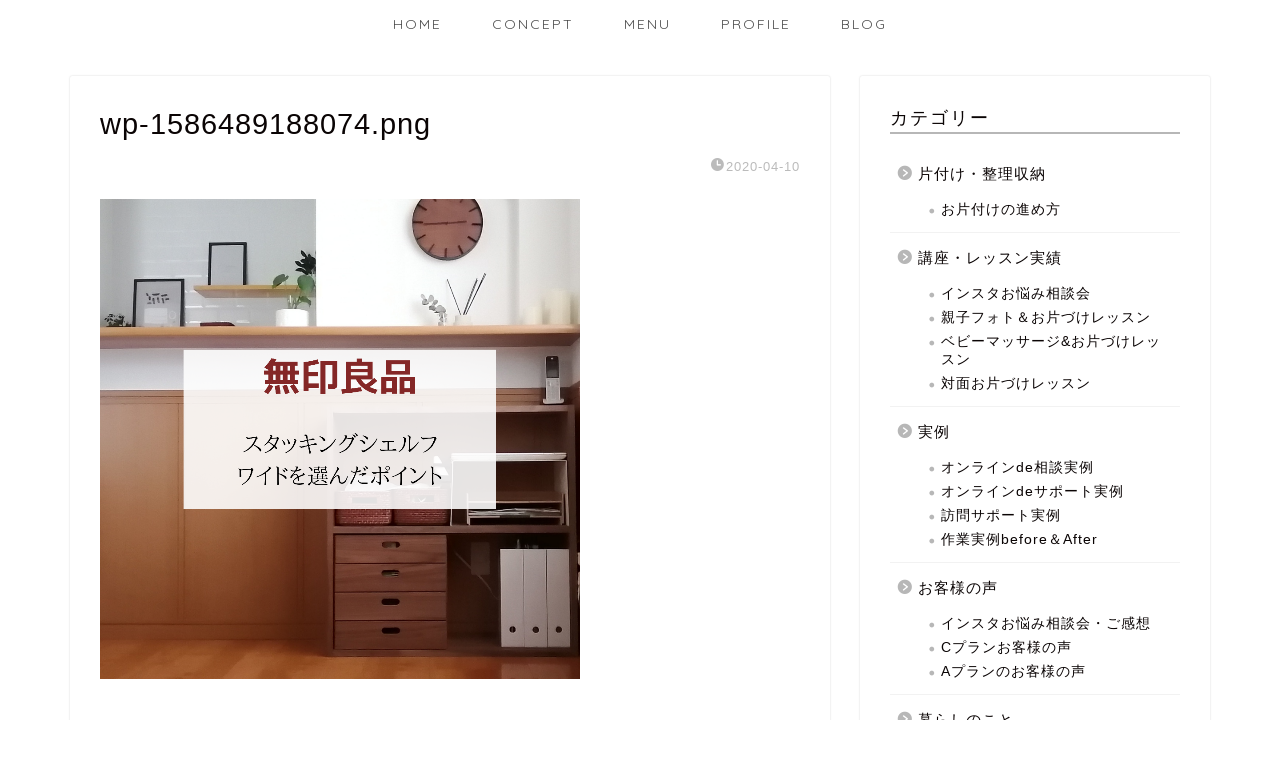

--- FILE ---
content_type: text/html; charset=UTF-8
request_url: https://ninmari-life.com/wp-1586489188074-png/
body_size: 15645
content:
<!DOCTYPE html>
<html lang="ja">
<head prefix="og: http://ogp.me/ns# fb: http://ogp.me/ns/fb# article: http://ogp.me/ns/article#">
<meta charset="utf-8">
<meta http-equiv="X-UA-Compatible" content="IE=edge">
<meta name="viewport" content="width=device-width, initial-scale=1">
<!-- ここからOGP -->
<meta property="og:type" content="blog">
<meta property="og:title" content="wp-1586489188074.png｜Le.lien リアン ｜効率化のプロ"> 
<meta property="og:url" content="https://ninmari-life.com/wp-1586489188074-png/"> 
<meta property="og:description" content=""> 
<meta property="og:image" content="https://ninmari-life.com/wp-content/themes/jin/img/noimg320.png">
<meta property="og:site_name" content="Le.lien リアン ｜効率化のプロ">
<meta property="fb:admins" content="">
<meta name="twitter:card" content="summary">
<!-- ここまでOGP --> 

<meta name="description" itemprop="description" content="" >

<title>wp-1586489188074.png | Le.lien リアン ｜効率化のプロ</title>

		<!-- All in One SEO 4.8.1.1 - aioseo.com -->
	<meta name="robots" content="max-snippet:-1, max-image-preview:large, max-video-preview:-1" />
	<meta name="author" content="ayumi sato"/>
	<link rel="canonical" href="https://ninmari-life.com/wp-1586489188074-png/" />
	<meta name="generator" content="All in One SEO (AIOSEO) 4.8.1.1" />
		<meta property="og:locale" content="ja_JP" />
		<meta property="og:site_name" content="にんまりライフ 　　　大阪・堺市・南大阪" />
		<meta property="og:type" content="article" />
		<meta property="og:title" content="wp-1586489188074.png | Le.lien リアン ｜効率化のプロ" />
		<meta property="og:url" content="https://ninmari-life.com/wp-1586489188074-png/" />
		<meta property="article:published_time" content="2020-04-10T03:25:37+00:00" />
		<meta property="article:modified_time" content="2020-04-10T03:25:37+00:00" />
		<meta name="twitter:card" content="summary" />
		<meta name="twitter:title" content="wp-1586489188074.png | Le.lien リアン ｜効率化のプロ" />
		<script type="application/ld+json" class="aioseo-schema">
			{"@context":"https:\/\/schema.org","@graph":[{"@type":"BreadcrumbList","@id":"https:\/\/ninmari-life.com\/wp-1586489188074-png\/#breadcrumblist","itemListElement":[{"@type":"ListItem","@id":"https:\/\/ninmari-life.com\/#listItem","position":1,"name":"\u5bb6","item":"https:\/\/ninmari-life.com\/","nextItem":{"@type":"ListItem","@id":"https:\/\/ninmari-life.com\/wp-1586489188074-png\/#listItem","name":"wp-1586489188074.png"}},{"@type":"ListItem","@id":"https:\/\/ninmari-life.com\/wp-1586489188074-png\/#listItem","position":2,"name":"wp-1586489188074.png","previousItem":{"@type":"ListItem","@id":"https:\/\/ninmari-life.com\/#listItem","name":"\u5bb6"}}]},{"@type":"ItemPage","@id":"https:\/\/ninmari-life.com\/wp-1586489188074-png\/#itempage","url":"https:\/\/ninmari-life.com\/wp-1586489188074-png\/","name":"wp-1586489188074.png | Le.lien \u30ea\u30a2\u30f3 \uff5c\u52b9\u7387\u5316\u306e\u30d7\u30ed","inLanguage":"ja","isPartOf":{"@id":"https:\/\/ninmari-life.com\/#website"},"breadcrumb":{"@id":"https:\/\/ninmari-life.com\/wp-1586489188074-png\/#breadcrumblist"},"author":{"@id":"https:\/\/ninmari-life.com\/author\/ayumi-sato\/#author"},"creator":{"@id":"https:\/\/ninmari-life.com\/author\/ayumi-sato\/#author"},"datePublished":"2020-04-10T12:25:37+09:00","dateModified":"2020-04-10T12:25:37+09:00"},{"@type":"Organization","@id":"https:\/\/ninmari-life.com\/#organization","name":"Le.lien \u30ea\u30a2\u30f3 \uff5c\u52b9\u7387\u5316\u306e\u30d7\u30ed","description":"\u30ef\u30fc\u30af\u30e9\u30a4\u30d5\u30d0\u30e9\u30f3\u30b9\u3092\u52b9\u7387\u7684\u306b\u6574\u3048\u3001\u3054\u7e01\u3092\u7e4b\u3050\u304a\u624b\u4f1d\u3044","url":"https:\/\/ninmari-life.com\/"},{"@type":"Person","@id":"https:\/\/ninmari-life.com\/author\/ayumi-sato\/#author","url":"https:\/\/ninmari-life.com\/author\/ayumi-sato\/","name":"ayumi sato","image":{"@type":"ImageObject","@id":"https:\/\/ninmari-life.com\/wp-1586489188074-png\/#authorImage","url":"https:\/\/secure.gravatar.com\/avatar\/4dff0ce2360a0fde626925789a82d0b74389fc9933be8f1cd9da2c7e80f9a986?s=96&d=mm&r=g","width":96,"height":96,"caption":"ayumi sato"}},{"@type":"WebSite","@id":"https:\/\/ninmari-life.com\/#website","url":"https:\/\/ninmari-life.com\/","name":"Le.lien \u30ea\u30a2\u30f3 \uff5c\u52b9\u7387\u5316\u306e\u30d7\u30ed","description":"\u30ef\u30fc\u30af\u30e9\u30a4\u30d5\u30d0\u30e9\u30f3\u30b9\u3092\u52b9\u7387\u7684\u306b\u6574\u3048\u3001\u3054\u7e01\u3092\u7e4b\u3050\u304a\u624b\u4f1d\u3044","inLanguage":"ja","publisher":{"@id":"https:\/\/ninmari-life.com\/#organization"}}]}
		</script>
		<!-- All in One SEO -->

<link rel='dns-prefetch' href='//ajax.googleapis.com' />
<link rel='dns-prefetch' href='//www.google.com' />
<link rel='dns-prefetch' href='//cdnjs.cloudflare.com' />
<link rel='dns-prefetch' href='//use.fontawesome.com' />
<link rel="alternate" type="application/rss+xml" title="Le.lien リアン ｜効率化のプロ &raquo; フィード" href="https://ninmari-life.com/feed/" />
<link rel="alternate" type="application/rss+xml" title="Le.lien リアン ｜効率化のプロ &raquo; コメントフィード" href="https://ninmari-life.com/comments/feed/" />
<link rel="alternate" type="application/rss+xml" title="Le.lien リアン ｜効率化のプロ &raquo; wp-1586489188074.png のコメントのフィード" href="https://ninmari-life.com/feed/?attachment_id=1480" />
<link rel="alternate" title="oEmbed (JSON)" type="application/json+oembed" href="https://ninmari-life.com/wp-json/oembed/1.0/embed?url=https%3A%2F%2Fninmari-life.com%2Fwp-1586489188074-png%2F" />
<link rel="alternate" title="oEmbed (XML)" type="text/xml+oembed" href="https://ninmari-life.com/wp-json/oembed/1.0/embed?url=https%3A%2F%2Fninmari-life.com%2Fwp-1586489188074-png%2F&#038;format=xml" />
<style id='wp-img-auto-sizes-contain-inline-css' type='text/css'>
img:is([sizes=auto i],[sizes^="auto," i]){contain-intrinsic-size:3000px 1500px}
/*# sourceURL=wp-img-auto-sizes-contain-inline-css */
</style>
<link rel='stylesheet' id='sbi_styles-css' href='https://ninmari-life.com/wp-content/plugins/instagram-feed/css/sbi-styles.min.css?ver=6.1.6' type='text/css' media='all' />
<style id='wp-emoji-styles-inline-css' type='text/css'>

	img.wp-smiley, img.emoji {
		display: inline !important;
		border: none !important;
		box-shadow: none !important;
		height: 1em !important;
		width: 1em !important;
		margin: 0 0.07em !important;
		vertical-align: -0.1em !important;
		background: none !important;
		padding: 0 !important;
	}
/*# sourceURL=wp-emoji-styles-inline-css */
</style>
<link rel='stylesheet' id='wp-block-library-css' href='https://ninmari-life.com/wp-includes/css/dist/block-library/style.min.css?ver=6.9' type='text/css' media='all' />
<style id='global-styles-inline-css' type='text/css'>
:root{--wp--preset--aspect-ratio--square: 1;--wp--preset--aspect-ratio--4-3: 4/3;--wp--preset--aspect-ratio--3-4: 3/4;--wp--preset--aspect-ratio--3-2: 3/2;--wp--preset--aspect-ratio--2-3: 2/3;--wp--preset--aspect-ratio--16-9: 16/9;--wp--preset--aspect-ratio--9-16: 9/16;--wp--preset--color--black: #000000;--wp--preset--color--cyan-bluish-gray: #abb8c3;--wp--preset--color--white: #ffffff;--wp--preset--color--pale-pink: #f78da7;--wp--preset--color--vivid-red: #cf2e2e;--wp--preset--color--luminous-vivid-orange: #ff6900;--wp--preset--color--luminous-vivid-amber: #fcb900;--wp--preset--color--light-green-cyan: #7bdcb5;--wp--preset--color--vivid-green-cyan: #00d084;--wp--preset--color--pale-cyan-blue: #8ed1fc;--wp--preset--color--vivid-cyan-blue: #0693e3;--wp--preset--color--vivid-purple: #9b51e0;--wp--preset--gradient--vivid-cyan-blue-to-vivid-purple: linear-gradient(135deg,rgb(6,147,227) 0%,rgb(155,81,224) 100%);--wp--preset--gradient--light-green-cyan-to-vivid-green-cyan: linear-gradient(135deg,rgb(122,220,180) 0%,rgb(0,208,130) 100%);--wp--preset--gradient--luminous-vivid-amber-to-luminous-vivid-orange: linear-gradient(135deg,rgb(252,185,0) 0%,rgb(255,105,0) 100%);--wp--preset--gradient--luminous-vivid-orange-to-vivid-red: linear-gradient(135deg,rgb(255,105,0) 0%,rgb(207,46,46) 100%);--wp--preset--gradient--very-light-gray-to-cyan-bluish-gray: linear-gradient(135deg,rgb(238,238,238) 0%,rgb(169,184,195) 100%);--wp--preset--gradient--cool-to-warm-spectrum: linear-gradient(135deg,rgb(74,234,220) 0%,rgb(151,120,209) 20%,rgb(207,42,186) 40%,rgb(238,44,130) 60%,rgb(251,105,98) 80%,rgb(254,248,76) 100%);--wp--preset--gradient--blush-light-purple: linear-gradient(135deg,rgb(255,206,236) 0%,rgb(152,150,240) 100%);--wp--preset--gradient--blush-bordeaux: linear-gradient(135deg,rgb(254,205,165) 0%,rgb(254,45,45) 50%,rgb(107,0,62) 100%);--wp--preset--gradient--luminous-dusk: linear-gradient(135deg,rgb(255,203,112) 0%,rgb(199,81,192) 50%,rgb(65,88,208) 100%);--wp--preset--gradient--pale-ocean: linear-gradient(135deg,rgb(255,245,203) 0%,rgb(182,227,212) 50%,rgb(51,167,181) 100%);--wp--preset--gradient--electric-grass: linear-gradient(135deg,rgb(202,248,128) 0%,rgb(113,206,126) 100%);--wp--preset--gradient--midnight: linear-gradient(135deg,rgb(2,3,129) 0%,rgb(40,116,252) 100%);--wp--preset--font-size--small: 13px;--wp--preset--font-size--medium: 20px;--wp--preset--font-size--large: 36px;--wp--preset--font-size--x-large: 42px;--wp--preset--spacing--20: 0.44rem;--wp--preset--spacing--30: 0.67rem;--wp--preset--spacing--40: 1rem;--wp--preset--spacing--50: 1.5rem;--wp--preset--spacing--60: 2.25rem;--wp--preset--spacing--70: 3.38rem;--wp--preset--spacing--80: 5.06rem;--wp--preset--shadow--natural: 6px 6px 9px rgba(0, 0, 0, 0.2);--wp--preset--shadow--deep: 12px 12px 50px rgba(0, 0, 0, 0.4);--wp--preset--shadow--sharp: 6px 6px 0px rgba(0, 0, 0, 0.2);--wp--preset--shadow--outlined: 6px 6px 0px -3px rgb(255, 255, 255), 6px 6px rgb(0, 0, 0);--wp--preset--shadow--crisp: 6px 6px 0px rgb(0, 0, 0);}:where(.is-layout-flex){gap: 0.5em;}:where(.is-layout-grid){gap: 0.5em;}body .is-layout-flex{display: flex;}.is-layout-flex{flex-wrap: wrap;align-items: center;}.is-layout-flex > :is(*, div){margin: 0;}body .is-layout-grid{display: grid;}.is-layout-grid > :is(*, div){margin: 0;}:where(.wp-block-columns.is-layout-flex){gap: 2em;}:where(.wp-block-columns.is-layout-grid){gap: 2em;}:where(.wp-block-post-template.is-layout-flex){gap: 1.25em;}:where(.wp-block-post-template.is-layout-grid){gap: 1.25em;}.has-black-color{color: var(--wp--preset--color--black) !important;}.has-cyan-bluish-gray-color{color: var(--wp--preset--color--cyan-bluish-gray) !important;}.has-white-color{color: var(--wp--preset--color--white) !important;}.has-pale-pink-color{color: var(--wp--preset--color--pale-pink) !important;}.has-vivid-red-color{color: var(--wp--preset--color--vivid-red) !important;}.has-luminous-vivid-orange-color{color: var(--wp--preset--color--luminous-vivid-orange) !important;}.has-luminous-vivid-amber-color{color: var(--wp--preset--color--luminous-vivid-amber) !important;}.has-light-green-cyan-color{color: var(--wp--preset--color--light-green-cyan) !important;}.has-vivid-green-cyan-color{color: var(--wp--preset--color--vivid-green-cyan) !important;}.has-pale-cyan-blue-color{color: var(--wp--preset--color--pale-cyan-blue) !important;}.has-vivid-cyan-blue-color{color: var(--wp--preset--color--vivid-cyan-blue) !important;}.has-vivid-purple-color{color: var(--wp--preset--color--vivid-purple) !important;}.has-black-background-color{background-color: var(--wp--preset--color--black) !important;}.has-cyan-bluish-gray-background-color{background-color: var(--wp--preset--color--cyan-bluish-gray) !important;}.has-white-background-color{background-color: var(--wp--preset--color--white) !important;}.has-pale-pink-background-color{background-color: var(--wp--preset--color--pale-pink) !important;}.has-vivid-red-background-color{background-color: var(--wp--preset--color--vivid-red) !important;}.has-luminous-vivid-orange-background-color{background-color: var(--wp--preset--color--luminous-vivid-orange) !important;}.has-luminous-vivid-amber-background-color{background-color: var(--wp--preset--color--luminous-vivid-amber) !important;}.has-light-green-cyan-background-color{background-color: var(--wp--preset--color--light-green-cyan) !important;}.has-vivid-green-cyan-background-color{background-color: var(--wp--preset--color--vivid-green-cyan) !important;}.has-pale-cyan-blue-background-color{background-color: var(--wp--preset--color--pale-cyan-blue) !important;}.has-vivid-cyan-blue-background-color{background-color: var(--wp--preset--color--vivid-cyan-blue) !important;}.has-vivid-purple-background-color{background-color: var(--wp--preset--color--vivid-purple) !important;}.has-black-border-color{border-color: var(--wp--preset--color--black) !important;}.has-cyan-bluish-gray-border-color{border-color: var(--wp--preset--color--cyan-bluish-gray) !important;}.has-white-border-color{border-color: var(--wp--preset--color--white) !important;}.has-pale-pink-border-color{border-color: var(--wp--preset--color--pale-pink) !important;}.has-vivid-red-border-color{border-color: var(--wp--preset--color--vivid-red) !important;}.has-luminous-vivid-orange-border-color{border-color: var(--wp--preset--color--luminous-vivid-orange) !important;}.has-luminous-vivid-amber-border-color{border-color: var(--wp--preset--color--luminous-vivid-amber) !important;}.has-light-green-cyan-border-color{border-color: var(--wp--preset--color--light-green-cyan) !important;}.has-vivid-green-cyan-border-color{border-color: var(--wp--preset--color--vivid-green-cyan) !important;}.has-pale-cyan-blue-border-color{border-color: var(--wp--preset--color--pale-cyan-blue) !important;}.has-vivid-cyan-blue-border-color{border-color: var(--wp--preset--color--vivid-cyan-blue) !important;}.has-vivid-purple-border-color{border-color: var(--wp--preset--color--vivid-purple) !important;}.has-vivid-cyan-blue-to-vivid-purple-gradient-background{background: var(--wp--preset--gradient--vivid-cyan-blue-to-vivid-purple) !important;}.has-light-green-cyan-to-vivid-green-cyan-gradient-background{background: var(--wp--preset--gradient--light-green-cyan-to-vivid-green-cyan) !important;}.has-luminous-vivid-amber-to-luminous-vivid-orange-gradient-background{background: var(--wp--preset--gradient--luminous-vivid-amber-to-luminous-vivid-orange) !important;}.has-luminous-vivid-orange-to-vivid-red-gradient-background{background: var(--wp--preset--gradient--luminous-vivid-orange-to-vivid-red) !important;}.has-very-light-gray-to-cyan-bluish-gray-gradient-background{background: var(--wp--preset--gradient--very-light-gray-to-cyan-bluish-gray) !important;}.has-cool-to-warm-spectrum-gradient-background{background: var(--wp--preset--gradient--cool-to-warm-spectrum) !important;}.has-blush-light-purple-gradient-background{background: var(--wp--preset--gradient--blush-light-purple) !important;}.has-blush-bordeaux-gradient-background{background: var(--wp--preset--gradient--blush-bordeaux) !important;}.has-luminous-dusk-gradient-background{background: var(--wp--preset--gradient--luminous-dusk) !important;}.has-pale-ocean-gradient-background{background: var(--wp--preset--gradient--pale-ocean) !important;}.has-electric-grass-gradient-background{background: var(--wp--preset--gradient--electric-grass) !important;}.has-midnight-gradient-background{background: var(--wp--preset--gradient--midnight) !important;}.has-small-font-size{font-size: var(--wp--preset--font-size--small) !important;}.has-medium-font-size{font-size: var(--wp--preset--font-size--medium) !important;}.has-large-font-size{font-size: var(--wp--preset--font-size--large) !important;}.has-x-large-font-size{font-size: var(--wp--preset--font-size--x-large) !important;}
/*# sourceURL=global-styles-inline-css */
</style>

<style id='classic-theme-styles-inline-css' type='text/css'>
/*! This file is auto-generated */
.wp-block-button__link{color:#fff;background-color:#32373c;border-radius:9999px;box-shadow:none;text-decoration:none;padding:calc(.667em + 2px) calc(1.333em + 2px);font-size:1.125em}.wp-block-file__button{background:#32373c;color:#fff;text-decoration:none}
/*# sourceURL=/wp-includes/css/classic-themes.min.css */
</style>
<link rel='stylesheet' id='pz-linkcard-css' href='//ninmari-life.com/wp-content/uploads/pz-linkcard/style.css?ver=2.4.3.3.1' type='text/css' media='all' />
<link rel='stylesheet' id='scrollup-css-css' href='https://ninmari-life.com/wp-content/plugins/smooth-scroll-up/css/scrollup.css?ver=6.9' type='text/css' media='all' />
<style id='scrollup-css-inline-css' type='text/css'>
a.scrollup-image {background-image: url("https://ninmari-life.com/wp-content/plugins/smooth-scroll-up/img/scrollup.png") !important; }
/*# sourceURL=scrollup-css-inline-css */
</style>
<link rel='stylesheet' id='parent-style-css' href='https://ninmari-life.com/wp-content/themes/jin/style.css?ver=6.9' type='text/css' media='all' />
<link rel='stylesheet' id='theme-style-css' href='https://ninmari-life.com/wp-content/themes/jin-child/style.css?ver=6.9' type='text/css' media='all' />
<link rel='stylesheet' id='fontawesome-style-css' href='https://use.fontawesome.com/releases/v5.6.3/css/all.css?ver=6.9' type='text/css' media='all' />
<link rel='stylesheet' id='swiper-style-css' href='https://cdnjs.cloudflare.com/ajax/libs/Swiper/4.0.7/css/swiper.min.css?ver=6.9' type='text/css' media='all' />
<style id='akismet-widget-style-inline-css' type='text/css'>

			.a-stats {
				--akismet-color-mid-green: #357b49;
				--akismet-color-white: #fff;
				--akismet-color-light-grey: #f6f7f7;

				max-width: 350px;
				width: auto;
			}

			.a-stats * {
				all: unset;
				box-sizing: border-box;
			}

			.a-stats strong {
				font-weight: 600;
			}

			.a-stats a.a-stats__link,
			.a-stats a.a-stats__link:visited,
			.a-stats a.a-stats__link:active {
				background: var(--akismet-color-mid-green);
				border: none;
				box-shadow: none;
				border-radius: 8px;
				color: var(--akismet-color-white);
				cursor: pointer;
				display: block;
				font-family: -apple-system, BlinkMacSystemFont, 'Segoe UI', 'Roboto', 'Oxygen-Sans', 'Ubuntu', 'Cantarell', 'Helvetica Neue', sans-serif;
				font-weight: 500;
				padding: 12px;
				text-align: center;
				text-decoration: none;
				transition: all 0.2s ease;
			}

			/* Extra specificity to deal with TwentyTwentyOne focus style */
			.widget .a-stats a.a-stats__link:focus {
				background: var(--akismet-color-mid-green);
				color: var(--akismet-color-white);
				text-decoration: none;
			}

			.a-stats a.a-stats__link:hover {
				filter: brightness(110%);
				box-shadow: 0 4px 12px rgba(0, 0, 0, 0.06), 0 0 2px rgba(0, 0, 0, 0.16);
			}

			.a-stats .count {
				color: var(--akismet-color-white);
				display: block;
				font-size: 1.5em;
				line-height: 1.4;
				padding: 0 13px;
				white-space: nowrap;
			}
		
/*# sourceURL=akismet-widget-style-inline-css */
</style>
<script type="text/javascript" src="https://ajax.googleapis.com/ajax/libs/jquery/1.12.4/jquery.min.js?ver=6.9" id="jquery-js"></script>
<script type="text/javascript" src="https://ninmari-life.com/wp-content/plugins/scrolling-anchors/js/jquery.easing.1.3.js?ver=6.9" id="jquery-easing-js"></script>
<link rel="https://api.w.org/" href="https://ninmari-life.com/wp-json/" /><link rel="alternate" title="JSON" type="application/json" href="https://ninmari-life.com/wp-json/wp/v2/media/1480" /><link rel='shortlink' href='https://ninmari-life.com/?p=1480' />
<style type="text/css">a.scrollup-link{
color:#B09893;
}</style>	<style type="text/css">
		#wrapper{
							background-color: #fff;
				background-image: url();
					}
		.related-entry-headline-text span:before,
		#comment-title span:before,
		#reply-title span:before{
			background-color: #b7b7b7;
			border-color: #b7b7b7!important;
		}
		
		#breadcrumb:after,
		#page-top a{	
			background-color: #b7b7b7;
		}
				footer{
			background-color: #b7b7b7;
		}
		.footer-inner a,
		#copyright,
		#copyright-center{
			border-color: #fff!important;
			color: #fff!important;
		}
		#footer-widget-area
		{
			border-color: #fff!important;
		}
				.page-top-footer a{
			color: #b7b7b7!important;
		}
				#breadcrumb ul li,
		#breadcrumb ul li a{
			color: #b7b7b7!important;
		}
		
		body,
		a,
		a:link,
		a:visited,
		.my-profile,
		.widgettitle,
		.tabBtn-mag label{
			color: #0a0404;
		}
		a:hover{
			color: #008db7;
		}
						.widget_nav_menu ul > li > a:before,
		.widget_categories ul > li > a:before,
		.widget_pages ul > li > a:before,
		.widget_recent_entries ul > li > a:before,
		.widget_archive ul > li > a:before,
		.widget_archive form:after,
		.widget_categories form:after,
		.widget_nav_menu ul > li > ul.sub-menu > li > a:before,
		.widget_categories ul > li > .children > li > a:before,
		.widget_pages ul > li > .children > li > a:before,
		.widget_nav_menu ul > li > ul.sub-menu > li > ul.sub-menu li > a:before,
		.widget_categories ul > li > .children > li > .children li > a:before,
		.widget_pages ul > li > .children > li > .children li > a:before{
			color: #b7b7b7;
		}
		.widget_nav_menu ul .sub-menu .sub-menu li a:before{
			background-color: #0a0404!important;
		}
		footer .footer-widget,
		footer .footer-widget a,
		footer .footer-widget ul li,
		.footer-widget.widget_nav_menu ul > li > a:before,
		.footer-widget.widget_categories ul > li > a:before,
		.footer-widget.widget_recent_entries ul > li > a:before,
		.footer-widget.widget_pages ul > li > a:before,
		.footer-widget.widget_archive ul > li > a:before,
		footer .widget_tag_cloud .tagcloud a:before{
			color: #fff!important;
			border-color: #fff!important;
		}
		footer .footer-widget .widgettitle{
			color: #fff!important;
			border-color: #000000!important;
		}
		footer .widget_nav_menu ul .children .children li a:before,
		footer .widget_categories ul .children .children li a:before,
		footer .widget_nav_menu ul .sub-menu .sub-menu li a:before{
			background-color: #fff!important;
		}
		#drawernav a:hover,
		.post-list-title,
		#prev-next p,
		#toc_container .toc_list li a{
			color: #0a0404!important;
		}
		
		#header-box{
			background-color: #b7b7b7;
		}
						@media (min-width: 768px) {
		#header-box .header-box10-bg:before,
		#header-box .header-box11-bg:before{
			border-radius: 2px;
		}
		}
										@media (min-width: 768px) {
			.top-image-meta{
				margin-top: calc(0px - 30px);
			}
		}
		@media (min-width: 1200px) {
			.top-image-meta{
				margin-top: calc(0px);
			}
		}
				.pickup-contents:before{
			background-color: #b7b7b7!important;
		}
		
		.main-image-text{
			color: #555;
		}
		.main-image-text-sub{
			color: #555;
		}
		
				@media (min-width: 481px) {
			#site-info{
				padding-top: 15px!important;
				padding-bottom: 15px!important;
			}
		}
		
		#site-info span a{
			color: #f4f4f4!important;
		}
		
				#headmenu .headsns .line a svg{
			fill: #f4f4f4!important;
		}
		#headmenu .headsns a,
		#headmenu{
			color: #f4f4f4!important;
			border-color:#f4f4f4!important;
		}
						.profile-follow .line-sns a svg{
			fill: #b7b7b7!important;
		}
		.profile-follow .line-sns a:hover svg{
			fill: #000000!important;
		}
		.profile-follow a{
			color: #b7b7b7!important;
			border-color:#b7b7b7!important;
		}
		.profile-follow a:hover,
		#headmenu .headsns a:hover{
			color:#000000!important;
			border-color:#000000!important;
		}
				.search-box:hover{
			color:#000000!important;
			border-color:#000000!important;
		}
				#header #headmenu .headsns .line a:hover svg{
			fill:#000000!important;
		}
		.cps-icon-bar,
		#navtoggle:checked + .sp-menu-open .cps-icon-bar{
			background-color: #f4f4f4;
		}
		#nav-container{
			background-color: #fff;
		}
		.menu-box .menu-item svg{
			fill:#4c4c4c;
		}
		#drawernav ul.menu-box > li > a,
		#drawernav2 ul.menu-box > li > a,
		#drawernav3 ul.menu-box > li > a,
		#drawernav4 ul.menu-box > li > a,
		#drawernav5 ul.menu-box > li > a,
		#drawernav ul.menu-box > li.menu-item-has-children:after,
		#drawernav2 ul.menu-box > li.menu-item-has-children:after,
		#drawernav3 ul.menu-box > li.menu-item-has-children:after,
		#drawernav4 ul.menu-box > li.menu-item-has-children:after,
		#drawernav5 ul.menu-box > li.menu-item-has-children:after{
			color: #4c4c4c!important;
		}
		#drawernav ul.menu-box li a,
		#drawernav2 ul.menu-box li a,
		#drawernav3 ul.menu-box li a,
		#drawernav4 ul.menu-box li a,
		#drawernav5 ul.menu-box li a{
			font-size: 14px!important;
		}
		#drawernav3 ul.menu-box > li{
			color: #0a0404!important;
		}
		#drawernav4 .menu-box > .menu-item > a:after,
		#drawernav3 .menu-box > .menu-item > a:after,
		#drawernav .menu-box > .menu-item > a:after{
			background-color: #4c4c4c!important;
		}
		#drawernav2 .menu-box > .menu-item:hover,
		#drawernav5 .menu-box > .menu-item:hover{
			border-top-color: #b7b7b7!important;
		}
				.cps-info-bar a{
			background-color: #ffcd44!important;
		}
				@media (min-width: 768px) {
			.post-list-mag .post-list-item:not(:nth-child(2n)){
				margin-right: 2.6%;
			}
		}
				@media (min-width: 768px) {
			#tab-1:checked ~ .tabBtn-mag li [for="tab-1"]:after,
			#tab-2:checked ~ .tabBtn-mag li [for="tab-2"]:after,
			#tab-3:checked ~ .tabBtn-mag li [for="tab-3"]:after,
			#tab-4:checked ~ .tabBtn-mag li [for="tab-4"]:after{
				border-top-color: #b7b7b7!important;
			}
			.tabBtn-mag label{
				border-bottom-color: #b7b7b7!important;
			}
		}
		#tab-1:checked ~ .tabBtn-mag li [for="tab-1"],
		#tab-2:checked ~ .tabBtn-mag li [for="tab-2"],
		#tab-3:checked ~ .tabBtn-mag li [for="tab-3"],
		#tab-4:checked ~ .tabBtn-mag li [for="tab-4"],
		#prev-next a.next:after,
		#prev-next a.prev:after,
		.more-cat-button a:hover span:before{
			background-color: #b7b7b7!important;
		}
		

		.swiper-slide .post-list-cat,
		.post-list-mag .post-list-cat,
		.post-list-mag3col .post-list-cat,
		.post-list-mag-sp1col .post-list-cat,
		.swiper-pagination-bullet-active,
		.pickup-cat,
		.post-list .post-list-cat,
		#breadcrumb .bcHome a:hover span:before,
		.popular-item:nth-child(1) .pop-num,
		.popular-item:nth-child(2) .pop-num,
		.popular-item:nth-child(3) .pop-num{
			background-color: #000000!important;
		}
		.sidebar-btn a,
		.profile-sns-menu{
			background-color: #000000!important;
		}
		.sp-sns-menu a,
		.pickup-contents-box a:hover .pickup-title{
			border-color: #b7b7b7!important;
			color: #b7b7b7!important;
		}
				.pro-line svg{
			fill: #b7b7b7!important;
		}
		.cps-post-cat a,
		.meta-cat,
		.popular-cat{
			background-color: #000000!important;
			border-color: #000000!important;
		}
		.tagicon,
		.tag-box a,
		#toc_container .toc_list > li,
		#toc_container .toc_title{
			color: #b7b7b7!important;
		}
		.widget_tag_cloud a::before{
			color: #0a0404!important;
		}
		.tag-box a,
		#toc_container:before{
			border-color: #b7b7b7!important;
		}
		.cps-post-cat a:hover{
			color: #008db7!important;
		}
		.pagination li:not([class*="current"]) a:hover,
		.widget_tag_cloud a:hover{
			background-color: #b7b7b7!important;
		}
		.pagination li:not([class*="current"]) a:hover{
			opacity: 0.5!important;
		}
		.pagination li.current a{
			background-color: #b7b7b7!important;
			border-color: #b7b7b7!important;
		}
		.nextpage a:hover span {
			color: #b7b7b7!important;
			border-color: #b7b7b7!important;
		}
		.cta-content:before{
			background-color: #6FBFCA!important;
		}
		.cta-text,
		.info-title{
			color: #fff!important;
		}
		#footer-widget-area.footer_style1 .widgettitle{
			border-color: #000000!important;
		}
		.sidebar_style1 .widgettitle,
		.sidebar_style5 .widgettitle{
			border-color: #b7b7b7!important;
		}
		.sidebar_style2 .widgettitle,
		.sidebar_style4 .widgettitle,
		.sidebar_style6 .widgettitle,
		#home-bottom-widget .widgettitle,
		#home-top-widget .widgettitle,
		#post-bottom-widget .widgettitle,
		#post-top-widget .widgettitle{
			background-color: #b7b7b7!important;
		}
		#home-bottom-widget .widget_search .search-box input[type="submit"],
		#home-top-widget .widget_search .search-box input[type="submit"],
		#post-bottom-widget .widget_search .search-box input[type="submit"],
		#post-top-widget .widget_search .search-box input[type="submit"]{
			background-color: #000000!important;
		}
		
		.tn-logo-size{
			font-size: 100%!important;
		}
		@media (min-width: 481px) {
		.tn-logo-size img{
			width: calc(100%*0.5)!important;
		}
		}
		@media (min-width: 768px) {
		.tn-logo-size img{
			width: calc(100%*2.2)!important;
		}
		}
		@media (min-width: 1200px) {
		.tn-logo-size img{
			width: 100%!important;
		}
		}
		.sp-logo-size{
			font-size: 100%!important;
		}
		.sp-logo-size img{
			width: 100%!important;
		}
				.cps-post-main ul > li:before,
		.cps-post-main ol > li:before{
			background-color: #000000!important;
		}
		.profile-card .profile-title{
			background-color: #b7b7b7!important;
		}
		.profile-card{
			border-color: #b7b7b7!important;
		}
		.cps-post-main a{
			color:#008db7;
		}
		.cps-post-main .marker{
			background: -webkit-linear-gradient( transparent 60%, #ffcedb 0% ) ;
			background: linear-gradient( transparent 60%, #ffcedb 0% ) ;
		}
		.cps-post-main .marker2{
			background: -webkit-linear-gradient( transparent 60%, #a9eaf2 0% ) ;
			background: linear-gradient( transparent 60%, #a9eaf2 0% ) ;
		}
		.cps-post-main .jic-sc{
			color:#e9546b;
		}
		
		
		.simple-box1{
			border-color:#ef9b9b!important;
		}
		.simple-box2{
			border-color:#f2bf7d!important;
		}
		.simple-box3{
			border-color:#b5e28a!important;
		}
		.simple-box4{
			border-color:#7badd8!important;
		}
		.simple-box4:before{
			background-color: #7badd8;
		}
		.simple-box5{
			border-color:#e896c7!important;
		}
		.simple-box5:before{
			background-color: #e896c7;
		}
		.simple-box6{
			background-color:#fffdef!important;
		}
		.simple-box7{
			border-color:#def1f9!important;
		}
		.simple-box7:before{
			background-color:#def1f9!important;
		}
		.simple-box8{
			border-color:#96ddc1!important;
		}
		.simple-box8:before{
			background-color:#96ddc1!important;
		}
		.simple-box9:before{
			background-color:#e1c0e8!important;
		}
				.simple-box9:after{
			border-color:#e1c0e8 #e1c0e8 #fff #fff!important;
		}
				
		.kaisetsu-box1:before,
		.kaisetsu-box1-title{
			background-color:#ffb49e!important;
		}
		.kaisetsu-box2{
			border-color:#89c2f4!important;
		}
		.kaisetsu-box2-title{
			background-color:#89c2f4!important;
		}
		.kaisetsu-box4{
			border-color:#ea91a9!important;
		}
		.kaisetsu-box4-title{
			background-color:#ea91a9!important;
		}
		.kaisetsu-box5:before{
			background-color:#57b3ba!important;
		}
		.kaisetsu-box5-title{
			background-color:#57b3ba!important;
		}
		
		.concept-box1{
			border-color:#85db8f!important;
		}
		.concept-box1:after{
			background-color:#85db8f!important;
		}
		.concept-box1:before{
			content:"ポイント"!important;
			color:#85db8f!important;
		}
		.concept-box2{
			border-color:#f7cf6a!important;
		}
		.concept-box2:after{
			background-color:#f7cf6a!important;
		}
		.concept-box2:before{
			content:"注意点"!important;
			color:#f7cf6a!important;
		}
		.concept-box3{
			border-color:#86cee8!important;
		}
		.concept-box3:after{
			background-color:#86cee8!important;
		}
		.concept-box3:before{
			content:"良い例"!important;
			color:#86cee8!important;
		}
		.concept-box4{
			border-color:#ed8989!important;
		}
		.concept-box4:after{
			background-color:#ed8989!important;
		}
		.concept-box4:before{
			content:"悪い例"!important;
			color:#ed8989!important;
		}
		.concept-box5{
			border-color:#9e9e9e!important;
		}
		.concept-box5:after{
			background-color:#9e9e9e!important;
		}
		.concept-box5:before{
			content:"参考"!important;
			color:#9e9e9e!important;
		}
		.concept-box6{
			border-color:#8eaced!important;
		}
		.concept-box6:after{
			background-color:#8eaced!important;
		}
		.concept-box6:before{
			content:"メモ"!important;
			color:#8eaced!important;
		}
		
		.innerlink-box1,
		.blog-card{
			border-color:#73bc9b!important;
		}
		.innerlink-box1-title{
			background-color:#73bc9b!important;
			border-color:#73bc9b!important;
		}
		.innerlink-box1:before,
		.blog-card-hl-box{
			background-color:#73bc9b!important;
		}
				
		.jin-ac-box01-title::after{
			color: #b7b7b7;
		}
		
		.color-button01 a,
		.color-button01 a:hover,
		.color-button01:before{
			background-color: #008db7!important;
		}
		.top-image-btn-color a,
		.top-image-btn-color a:hover,
		.top-image-btn-color:before{
			background-color: #ffcd44!important;
		}
		.color-button02 a,
		.color-button02 a:hover,
		.color-button02:before{
			background-color: #d9333f!important;
		}
		
		.color-button01-big a,
		.color-button01-big a:hover,
		.color-button01-big:before{
			background-color: #3296d1!important;
		}
		.color-button01-big a,
		.color-button01-big:before{
			border-radius: 5px!important;
		}
		.color-button01-big a{
			padding-top: 20px!important;
			padding-bottom: 20px!important;
		}
		
		.color-button02-big a,
		.color-button02-big a:hover,
		.color-button02-big:before{
			background-color: #b09893!important;
		}
		.color-button02-big a,
		.color-button02-big:before{
			border-radius: 5px!important;
		}
		.color-button02-big a{
			padding-top: 20px!important;
			padding-bottom: 20px!important;
		}
				.color-button01-big{
			width: 75%!important;
		}
		.color-button02-big{
			width: 75%!important;
		}
				
		
					.top-image-btn-color:before,
			.color-button01:before,
			.color-button02:before,
			.color-button01-big:before,
			.color-button02-big:before{
				bottom: -1px;
				left: -1px;
				width: 100%;
				height: 100%;
				border-radius: 6px;
				box-shadow: 0px 1px 5px 0px rgba(0, 0, 0, 0.25);
				-webkit-transition: all .4s;
				transition: all .4s;
			}
			.top-image-btn-color a:hover,
			.color-button01 a:hover,
			.color-button02 a:hover,
			.color-button01-big a:hover,
			.color-button02-big a:hover{
				-webkit-transform: translateY(2px);
				transform: translateY(2px);
				-webkit-filter: brightness(0.95);
				 filter: brightness(0.95);
			}
			.top-image-btn-color:hover:before,
			.color-button01:hover:before,
			.color-button02:hover:before,
			.color-button01-big:hover:before,
			.color-button02-big:hover:before{
				-webkit-transform: translateY(2px);
				transform: translateY(2px);
				box-shadow: none!important;
			}
				
		.h2-style01 h2,
		.h2-style02 h2:before,
		.h2-style03 h2,
		.h2-style04 h2:before,
		.h2-style05 h2,
		.h2-style07 h2:before,
		.h2-style07 h2:after,
		.h3-style03 h3:before,
		.h3-style02 h3:before,
		.h3-style05 h3:before,
		.h3-style07 h3:before,
		.h2-style08 h2:after,
		.h2-style10 h2:before,
		.h2-style10 h2:after,
		.h3-style02 h3:after,
		.h4-style02 h4:before{
			background-color: #b7b7b7!important;
		}
		.h3-style01 h3,
		.h3-style04 h3,
		.h3-style05 h3,
		.h3-style06 h3,
		.h4-style01 h4,
		.h2-style02 h2,
		.h2-style08 h2,
		.h2-style08 h2:before,
		.h2-style09 h2,
		.h4-style03 h4{
			border-color: #b7b7b7!important;
		}
		.h2-style05 h2:before{
			border-top-color: #b7b7b7!important;
		}
		.h2-style06 h2:before,
		.sidebar_style3 .widgettitle:after{
			background-image: linear-gradient(
				-45deg,
				transparent 25%,
				#b7b7b7 25%,
				#b7b7b7 50%,
				transparent 50%,
				transparent 75%,
				#b7b7b7 75%,
				#b7b7b7			);
		}
				.jin-h2-icons.h2-style02 h2 .jic:before,
		.jin-h2-icons.h2-style04 h2 .jic:before,
		.jin-h2-icons.h2-style06 h2 .jic:before,
		.jin-h2-icons.h2-style07 h2 .jic:before,
		.jin-h2-icons.h2-style08 h2 .jic:before,
		.jin-h2-icons.h2-style09 h2 .jic:before,
		.jin-h2-icons.h2-style10 h2 .jic:before,
		.jin-h3-icons.h3-style01 h3 .jic:before,
		.jin-h3-icons.h3-style02 h3 .jic:before,
		.jin-h3-icons.h3-style03 h3 .jic:before,
		.jin-h3-icons.h3-style04 h3 .jic:before,
		.jin-h3-icons.h3-style05 h3 .jic:before,
		.jin-h3-icons.h3-style06 h3 .jic:before,
		.jin-h3-icons.h3-style07 h3 .jic:before,
		.jin-h4-icons.h4-style01 h4 .jic:before,
		.jin-h4-icons.h4-style02 h4 .jic:before,
		.jin-h4-icons.h4-style03 h4 .jic:before,
		.jin-h4-icons.h4-style04 h4 .jic:before{
			color:#b7b7b7;
		}
		
		@media all and (-ms-high-contrast:none){
			*::-ms-backdrop, .color-button01:before,
			.color-button02:before,
			.color-button01-big:before,
			.color-button02-big:before{
				background-color: #595857!important;
			}
		}
		
		.jin-lp-h2 h2,
		.jin-lp-h2 h2{
			background-color: transparent!important;
			border-color: transparent!important;
			color: #0a0404!important;
		}
		.jincolumn-h3style2{
			border-color:#b7b7b7!important;
		}
		.jinlph2-style1 h2:first-letter{
			color:#b7b7b7!important;
		}
		.jinlph2-style2 h2,
		.jinlph2-style3 h2{
			border-color:#b7b7b7!important;
		}
		.jin-photo-title .jin-fusen1-down,
		.jin-photo-title .jin-fusen1-even,
		.jin-photo-title .jin-fusen1-up{
			border-left-color:#b7b7b7;
		}
		.jin-photo-title .jin-fusen2,
		.jin-photo-title .jin-fusen3{
			background-color:#b7b7b7;
		}
		.jin-photo-title .jin-fusen2:before,
		.jin-photo-title .jin-fusen3:before {
			border-top-color: #b7b7b7;
		}
		.has-huge-font-size{
			font-size:42px!important;
		}
		.has-large-font-size{
			font-size:36px!important;
		}
		.has-medium-font-size{
			font-size:20px!important;
		}
		.has-normal-font-size{
			font-size:16px!important;
		}
		.has-small-font-size{
			font-size:13px!important;
		}
		
		
	</style>
<meta name="generator" content="Elementor 3.15.1; features: e_dom_optimization, e_optimized_assets_loading, additional_custom_breakpoints; settings: css_print_method-external, google_font-enabled, font_display-auto">
<link rel="icon" href="https://ninmari-life.com/wp-content/uploads/2023/08/cropped-le.lien_-32x32.png" sizes="32x32" />
<link rel="icon" href="https://ninmari-life.com/wp-content/uploads/2023/08/cropped-le.lien_-192x192.png" sizes="192x192" />
<link rel="apple-touch-icon" href="https://ninmari-life.com/wp-content/uploads/2023/08/cropped-le.lien_-180x180.png" />
<meta name="msapplication-TileImage" content="https://ninmari-life.com/wp-content/uploads/2023/08/cropped-le.lien_-270x270.png" />
		<style type="text/css" id="wp-custom-css">
			

/* 和風ボックス３ */
.wabox3 {
	background: url(https://ninmari-life.com/wp-content/uploads/2020/10/自宅写真_201014.jpg);
	width: 100%;
	padding: 10px;
	background-size: cover;
}
.wabox3 .wabox-inner {
	width: 100%;
	background: #fff;
	opacity: 0.8;
	border: 2px solid #dcdcdc;
	padding: 15px;
	text-align: center;
}
.wabox3 .wabox-inner p.topictitle {
	font-size: 1.2em;
	font-weight: bold;
	color: #000;
	margin-bottom: 5px;
}
@media screen and (max-width:599px){
	.wabox3 {
		padding: 7px;
	}
	.wabox3 .wabox-inner {
		padding: 10px;
	}
	.wabox3 .wabox-inner p {
		font-size: 90%;
		line-height: 1.4 !important;
	}
	.wabox3 .wabox-inner p.topictitle {
		font-size: 1.1em;
	}
}

/* 和風ボックス4 */
.wabox4 {
	background: url(https://ninmari-life.com/wp-content/uploads/2020/12/121737.jpg);
	width: 100%;
	padding: 10px;
	background-size: cover;
}
.wabox4 .wabox-inner {
	width: 100%;
	background: #fff;
	opacity: 0.8;
	border: 2px solid #dcdcdc;
	padding: 15px;
	text-align: center;
}
.wabox4 .wabox-inner p.topictitle {
	font-size: 1.2em;
	font-weight: bold;
	color: #000;
	margin-bottom: 5px;
}
@media screen and (max-width:599px){
	.wabox4 {
		padding: 7px;
	}
	.wabox4 .wabox-inner {
		padding: 10px;
	}
	.wabox4 .wabox-inner p {
		font-size: 90%;
		line-height: 1.4 !important;
	}
	.wabox4 .wabox-inner p.topictitle {
		font-size: 1.1em;
	}
}

.h2-style02 h2{
	font-size: 1.0rem;
}

.h3-style01 h3{
	font-size: 1.0rem;
}


/* 吹き出し */
.talk {
margin-bottom: 40px;
}

.talk figure img {
width: 100%;
height: 100%;
border: 3px solid #dcdcdc;
border-radius: 100%;
margin: 0;
}

/* 画像の下のテキスト */
.talk-imgname {
padding: 5px 0 0;
font-size: 10px;
text-align: center;
}

p.talk-text {
margin: 0 0 8px;
}

p.talk-text:last-child {
margin-bottom: 0px;
}

/* 回り込み解除 */
.talk:after,.talk:before {
clear: both;
content: "";
display: block;
}

/* ----- 左の場合 ----- */

/* 左画像 */
.talk-Limg {
margin-left: 4px;
margin-top: -1px;
float: left;
width: 80px;
height: 90px;
}

/* 左からの吹き出しテキスト */
.talk-Ltxt {
color: #444;
position: relative;
margin-left: 100px;
padding: 1.2em;
border: 2px solid #dcdcdc;
background-color: #fff;
border-radius: 5px;
}

/* 左の三角形を作る */
.talk-Ltxt:before {
position: absolute;
content: '';
border: 10px solid transparent;
border-right: 10px solid #dcdcdc;
top: 15px;
left: -20px;
}

.talk-Ltxt:after {
position: absolute;
content: '';
border: 10px solid transparent;
border-right: 10px solid #fff;
top: 15px;
left: -16px;
}

/* 見出し行だけ背景色を指定する場合 */
thead{
    background: #dcdcdc; !important;
}
		</style>
			
<!--カエレバCSS-->
<!--アプリーチCSS-->


</head>
<body class="attachment wp-singular attachment-template-default single single-attachment postid-1480 attachmentid-1480 attachment-png wp-theme-jin wp-child-theme-jin-child elementor-default elementor-kit-2693" id="nofont-style">
<div id="wrapper">

		
	<div id="scroll-content" class="animate">
	
		<!--ヘッダー-->

					<div id="header-box" class="tn_off header-box animate">
	<div id="header" class="header-type2 header animate">
		
		<div id="site-info" class="ef">
							<span class="tn-logo-size"><a href='https://ninmari-life.com/' title='Le.lien リアン ｜効率化のプロ' rel='home'><img src='https://ninmari-life.com/wp-content/uploads/2023/08/header.jpg' alt='Le.lien リアン ｜効率化のプロ'></a></span>
					</div>

	
		
	</div>
	
		
</div>

	

	
	<!--ヘッダー画像-->
													<!--ヘッダー画像-->

	
	<!--グローバルナビゲーション layout1-->
				<div id="nav-container" class="header-style5-animate animate">
			<div id="drawernav" class="ef">
				<nav class="fixed-content"><ul class="menu-box"><li class="menu-item menu-item-type-custom menu-item-object-custom menu-item-home menu-item-2905"><a href="https://ninmari-life.com/">HOME</a></li>
<li class="menu-item menu-item-type-custom menu-item-object-custom menu-item-home menu-item-6623"><a href="https://ninmari-life.com/#concept">CONCEPT</a></li>
<li class="menu-item menu-item-type-custom menu-item-object-custom menu-item-home menu-item-6622"><a href="https://ninmari-life.com/#menu">MENU</a></li>
<li class="menu-item menu-item-type-custom menu-item-object-custom menu-item-home menu-item-6624"><a href="https://ninmari-life.com/#profile">PROFILE</a></li>
<li class="menu-item menu-item-type-custom menu-item-object-custom menu-item-3251"><a href="https://ninmari-life.com/blog/">BLOG</a></li>
</ul></nav>			</div>
		</div>
				<!--グローバルナビゲーション layout1-->
		
		<!--ヘッダー-->

		<div class="clearfix"></div>

			
														
			
	<div id="contents">
		
		<!--メインコンテンツ-->
		<main id="main-contents" class="main-contents article_style1 animate" itemprop="mainContentOfPage">
				<section class="cps-post-box hentry">
											<article class="cps-post">
							<header class="cps-post-header">
								<h1 class="cps-post-title entry-title" itemprop="headline">wp-1586489188074.png</h1>
								<div class="cps-post-meta vcard">
									<span class="writer fn" itemprop="author" itemscope itemtype="https://schema.org/Person"><span itemprop="name">ayumi sato</span></span>
									<span class="cps-post-cat" itemprop="keywords"></span>
									<span class="cps-post-date-box">
												<span class="cps-post-date"><i class="jic jin-ifont-watch" aria-hidden="true"></i>&nbsp;<time class="entry-date date published updated" datetime="2020-04-10T12:25:37+09:00">2020-04-10</time></span>
										</span>
								</div>
															</header>

							<div class="cps-post-main-box">
								<div class="cps-post-main h2-style02 h3-style01 h4-style01 entry-content m-size s-size-sp" itemprop="articleBody">

																													<p>
											<a href="https://ninmari-life.com/wp-content/uploads/2020/04/wp-1586489188074.png" target="_blank"><img src="https://ninmari-life.com/wp-content/uploads/2020/04/wp-1586489188074.png" width="480" height="480" alt="" /></a>
										</p>
																		
								</div>
							</div>
						</article>
														</section>
			
															</main>
		<!--サイドバー-->
<div id="sidebar" class="sideber sidebar_style1 animate" role="complementary" itemscope itemtype="https://schema.org/WPSideBar">
		
	<div id="categories-4" class="widget widget_categories"><div class="widgettitle ef">カテゴリー</div>
			<ul>
					<li class="cat-item cat-item-4"><a href="https://ninmari-life.com/category/organizestorage/">片付け・整理収納</a>
<ul class='children'>
	<li class="cat-item cat-item-22"><a href="https://ninmari-life.com/category/organizestorage/%e3%81%8a%e7%89%87%e3%81%a5%e3%81%91%e3%81%ae%e9%80%b2%e3%82%81%e6%96%b9/">お片付けの進め方</a>
</li>
</ul>
</li>
	<li class="cat-item cat-item-23"><a href="https://ninmari-life.com/category/lesson/">講座・レッスン実績</a>
<ul class='children'>
	<li class="cat-item cat-item-40"><a href="https://ninmari-life.com/category/lesson/%e3%82%a4%e3%83%b3%e3%82%b9%e3%82%bf%e3%81%8a%e6%82%a9%e3%81%bf%e7%9b%b8%e8%ab%87%e4%bc%9a/">インスタお悩み相談会</a>
</li>
	<li class="cat-item cat-item-35"><a href="https://ninmari-life.com/category/lesson/%e8%a6%aa%e5%ad%90%e3%83%95%e3%82%a9%e3%83%88%ef%bc%86%e3%81%8a%e7%89%87%e3%81%a5%e3%81%91%e3%83%ac%e3%83%83%e3%82%b9%e3%83%b3/">親子フォト＆お片づけレッスン</a>
</li>
	<li class="cat-item cat-item-27"><a href="https://ninmari-life.com/category/lesson/%e3%83%99%e3%83%93%e3%83%bc%e3%83%9e%e3%83%83%e3%82%b5%e3%83%bc%e3%82%b8%e3%81%8a%e7%89%87%e4%bb%98%e3%81%91%e3%83%ac%e3%83%83%e3%82%b9%e3%83%b3/">ベビーマッサージ&amp;お片づけレッスン</a>
</li>
	<li class="cat-item cat-item-28"><a href="https://ninmari-life.com/category/lesson/%e5%af%be%e9%9d%a2%e3%81%8a%e7%89%87%e3%81%a5%e3%81%91%e3%83%ac%e3%83%83%e3%82%b9%e3%83%b3/">対面お片づけレッスン</a>
</li>
</ul>
</li>
	<li class="cat-item cat-item-29"><a href="https://ninmari-life.com/category/%e3%81%8a%e7%89%87%e3%81%a5%e3%81%91%e3%82%b5%e3%83%bc%e3%83%93%e3%82%b9/">実例</a>
<ul class='children'>
	<li class="cat-item cat-item-25"><a href="https://ninmari-life.com/category/%e3%81%8a%e7%89%87%e3%81%a5%e3%81%91%e3%82%b5%e3%83%bc%e3%83%93%e3%82%b9/%e3%82%aa%e3%83%b3%e3%83%a9%e3%82%a4%e3%83%b3de%e3%81%8a%e7%89%87%e3%81%a5%e3%81%91%e7%9b%b8%e8%ab%87/">オンラインde相談実例</a>
</li>
	<li class="cat-item cat-item-30"><a href="https://ninmari-life.com/category/%e3%81%8a%e7%89%87%e3%81%a5%e3%81%91%e3%82%b5%e3%83%bc%e3%83%93%e3%82%b9/%e3%82%aa%e3%83%b3%e3%83%a9%e3%82%a4%e3%83%b3de%e3%81%8a%e7%89%87%e4%bb%98%e3%81%91%e3%82%b5%e3%83%9d%e3%83%bc%e3%83%88/">オンラインdeサポート実例</a>
</li>
	<li class="cat-item cat-item-32"><a href="https://ninmari-life.com/category/%e3%81%8a%e7%89%87%e3%81%a5%e3%81%91%e3%82%b5%e3%83%bc%e3%83%93%e3%82%b9/%e8%a8%aa%e5%95%8f%e3%82%b5%e3%83%9d%e3%83%bc%e3%83%88%e5%ae%9f%e4%be%8b/">訪問サポート実例</a>
</li>
	<li class="cat-item cat-item-5"><a href="https://ninmari-life.com/category/%e3%81%8a%e7%89%87%e3%81%a5%e3%81%91%e3%82%b5%e3%83%bc%e3%83%93%e3%82%b9/business-trip-cleaning-support/">作業実例before＆After</a>
</li>
</ul>
</li>
	<li class="cat-item cat-item-34"><a href="https://ninmari-life.com/category/%e3%81%8a%e5%ae%a2%e6%a7%98%e3%81%ae%e5%a3%b0/">お客様の声</a>
<ul class='children'>
	<li class="cat-item cat-item-41"><a href="https://ninmari-life.com/category/%e3%81%8a%e5%ae%a2%e6%a7%98%e3%81%ae%e5%a3%b0/%e3%82%a4%e3%83%b3%e3%82%b9%e3%82%bf%e3%81%8a%e6%82%a9%e3%81%bf%e7%9b%b8%e8%ab%87%e4%bc%9a%e3%83%bb%e3%81%94%e6%84%9f%e6%83%b3/">インスタお悩み相談会・ご感想</a>
</li>
	<li class="cat-item cat-item-38"><a href="https://ninmari-life.com/category/%e3%81%8a%e5%ae%a2%e6%a7%98%e3%81%ae%e5%a3%b0/c%e3%83%97%e3%83%a9%e3%83%b3%e3%81%8a%e5%ae%a2%e6%a7%98%e3%81%ae%e5%a3%b0/">Cプランお客様の声</a>
</li>
	<li class="cat-item cat-item-36"><a href="https://ninmari-life.com/category/%e3%81%8a%e5%ae%a2%e6%a7%98%e3%81%ae%e5%a3%b0/a%e3%83%97%e3%83%a9%e3%83%b3%e3%81%ae%e3%81%8a%e5%ae%a2%e6%a7%98%e3%81%ae%e5%a3%b0/">Aプランのお客様の声</a>
</li>
</ul>
</li>
	<li class="cat-item cat-item-19"><a href="https://ninmari-life.com/category/%e3%81%8a%e3%81%86%e3%81%a1%e3%81%ae%e3%81%93%e3%81%a8/">暮らしのこと</a>
<ul class='children'>
	<li class="cat-item cat-item-17"><a href="https://ninmari-life.com/category/%e3%81%8a%e3%81%86%e3%81%a1%e3%81%ae%e3%81%93%e3%81%a8/%e6%8e%83%e9%99%a4/">掃除</a>
</li>
	<li class="cat-item cat-item-7"><a href="https://ninmari-life.com/category/%e3%81%8a%e3%81%86%e3%81%a1%e3%81%ae%e3%81%93%e3%81%a8/storage-of-my-home/">収納</a>
</li>
	<li class="cat-item cat-item-14"><a href="https://ninmari-life.com/category/%e3%81%8a%e3%81%86%e3%81%a1%e3%81%ae%e3%81%93%e3%81%a8/reform%e2%80%90diary/">リフォーム日記</a>
</li>
</ul>
</li>
	<li class="cat-item cat-item-21"><a href="https://ninmari-life.com/category/%e3%81%8f%e3%82%89%e3%81%97%e3%81%ae%e3%82%a2%e3%82%a4%e3%83%87%e3%82%a2/">暮らしのアイデア</a>
<ul class='children'>
	<li class="cat-item cat-item-33"><a href="https://ninmari-life.com/category/%e3%81%8f%e3%82%89%e3%81%97%e3%81%ae%e3%82%a2%e3%82%a4%e3%83%87%e3%82%a2/%e3%81%8a%e3%81%99%e3%81%99%e3%82%81%e3%82%a2%e3%82%a4%e3%83%86%e3%83%a0-%e3%81%8f%e3%82%89%e3%81%97%e3%81%ae%e3%82%a2%e3%82%a4%e3%83%87%e3%82%a2/">おすすめアイテム</a>
</li>
</ul>
</li>
	<li class="cat-item cat-item-3"><a href="https://ninmari-life.com/category/kosodate/">子どもとの暮らし</a>
</li>
	<li class="cat-item cat-item-8"><a href="https://ninmari-life.com/category/notice/">お知らせ</a>
<ul class='children'>
	<li class="cat-item cat-item-26"><a href="https://ninmari-life.com/category/notice/media/">メディア出演</a>
</li>
</ul>
</li>
	<li class="cat-item cat-item-1"><a href="https://ninmari-life.com/category/%e6%9c%aa%e5%88%86%e9%a1%9e/">未分類</a>
</li>
			</ul>

			</div><div id="text-2" class="widget widget_text"><div class="widgettitle ef">出演情報・講座実績</div>			<div class="textwidget"><p><a href="https://ninmari-life.com/category/notice/media/"><img loading="lazy" decoding="async" class="size-medium wp-image-5030 aligncenter" src="https://ninmari-life.com/wp-content/uploads/2021/01/21452D01-EC05-4945-808B-919447E092CE-300x169.jpg" alt="" width="300" height="169" /></a></p>
<p><a href="https://ninmari-life.com/category/lesson/"><img loading="lazy" decoding="async" class="aligncenter wp-image-5031 size-medium" src="https://ninmari-life.com/wp-content/uploads/2021/01/S__1073160-300x169.jpg" alt="" width="300" height="169" /></a></p>
</div>
		</div><div id="search-2" class="widget widget_search"><form class="search-box" role="search" method="get" id="searchform" action="https://ninmari-life.com/">
	<input type="search" placeholder="" class="text search-text" value="" name="s" id="s">
	<input type="submit" id="searchsubmit" value="&#xe931;">
</form>
</div>	
			</div>
	</div>
	<div class="clearfix"></div>
	<!--フッター-->
				<!-- breadcrumb -->
<div id="breadcrumb" class="footer_type1">
	<ul itemscope itemtype="https://schema.org/BreadcrumbList">
		
		<div class="page-top-footer"><a class="totop"><i class="jic jin-ifont-arrowtop"></i></a></div>
		
		<li itemprop="itemListElement" itemscope itemtype="https://schema.org/ListItem">
			<a href="https://ninmari-life.com/" itemid="https://ninmari-life.com/" itemscope itemtype="https://schema.org/Thing" itemprop="item">
				<i class="jic jin-ifont-home space-i" aria-hidden="true"></i><span itemprop="name">HOME</span>
			</a>
			<meta itemprop="position" content="1">
		</li>
		
				
				<li itemprop="itemListElement" itemscope itemtype="https://schema.org/ListItem">
			<i class="jic jin-ifont-arrow space" aria-hidden="true"></i>
			<a href="#" itemid="" itemscope itemtype="https://schema.org/Thing" itemprop="item">
				<span itemprop="name">wp-1586489188074.png</span>
			</a>
			<meta itemprop="position" content="2">		</li>
			</ul>
</div>
<!--breadcrumb-->				<footer role="contentinfo" itemscope itemtype="https://schema.org/WPFooter">
	
		<!--ここからフッターウィジェット-->
		
				
				
		
		<div class="clearfix"></div>
		
		<!--ここまでフッターウィジェット-->
	
					<div id="footer-box">
				<div class="footer-inner">
					<span id="privacy"><a href="https://ninmari-life.com/privacy">プライバシーポリシー</a></span>
					<span id="law"><a href="https://ninmari-life.com/law">免責事項</a></span>
					<span id="copyright" itemprop="copyrightHolder"><i class="jic jin-ifont-copyright" aria-hidden="true"></i>2019–2026&nbsp;&nbsp;Le.lien リアン ｜効率化のプロ</span>
				</div>
			</div>
				<div class="clearfix"></div>
	</footer>
	
	
	
		
	</div><!--scroll-content-->

			
</div><!--wrapper-->

<script type="speculationrules">
{"prefetch":[{"source":"document","where":{"and":[{"href_matches":"/*"},{"not":{"href_matches":["/wp-*.php","/wp-admin/*","/wp-content/uploads/*","/wp-content/*","/wp-content/plugins/*","/wp-content/themes/jin-child/*","/wp-content/themes/jin/*","/*\\?(.+)"]}},{"not":{"selector_matches":"a[rel~=\"nofollow\"]"}},{"not":{"selector_matches":".no-prefetch, .no-prefetch a"}}]},"eagerness":"conservative"}]}
</script>
<script> var $nocnflct = jQuery.noConflict();
			$nocnflct(function () {
			    $nocnflct.scrollUp({
				scrollName: 'scrollUp', // Element ID
				scrollClass: 'scrollUp scrollup-image scrollup-right', // Element Class
				scrollDistance: 300, // Distance from top/bottom before showing element (px)
				scrollFrom: 'top', // top or bottom
				scrollSpeed: 300, // Speed back to top (ms )
				easingType: 'linear', // Scroll to top easing (see http://easings.net/)
				animation: 'none', // Fade, slide, none
				animationInSpeed: 200, // Animation in speed (ms )
				animationOutSpeed: 200, // Animation out speed (ms )
				scrollText: '', // Text for element, can contain HTML
				scrollTitle: false, // Set a custom link title if required. Defaults to scrollText
				scrollImg: false, // Set true to use image
				activeOverlay: false, // Set CSS color to display scrollUp active point
				zIndex: 2147483647 // Z-Index for the overlay
			    });
			});</script><!-- Instagram Feed JS -->
<script type="text/javascript">
var sbiajaxurl = "https://ninmari-life.com/wp-admin/admin-ajax.php";
</script>
<script type="text/javascript" src="https://ninmari-life.com/wp-content/plugins/smooth-scroll-up/js/jquery.scrollUp.min.js?ver=6.9" id="scrollup-js-js"></script>
<script type="text/javascript" id="google-invisible-recaptcha-js-before">
/* <![CDATA[ */
var renderInvisibleReCaptcha = function() {

    for (var i = 0; i < document.forms.length; ++i) {
        var form = document.forms[i];
        var holder = form.querySelector('.inv-recaptcha-holder');

        if (null === holder) continue;
		holder.innerHTML = '';

         (function(frm){
			var cf7SubmitElm = frm.querySelector('.wpcf7-submit');
            var holderId = grecaptcha.render(holder,{
                'sitekey': '6LcUxRkaAAAAAKPY099lbY8jsoDAi_HZ1gzjpM2U', 'size': 'invisible', 'badge' : 'inline',
                'callback' : function (recaptchaToken) {
					if((null !== cf7SubmitElm) && (typeof jQuery != 'undefined')){jQuery(frm).submit();grecaptcha.reset(holderId);return;}
					 HTMLFormElement.prototype.submit.call(frm);
                },
                'expired-callback' : function(){grecaptcha.reset(holderId);}
            });

			if(null !== cf7SubmitElm && (typeof jQuery != 'undefined') ){
				jQuery(cf7SubmitElm).off('click').on('click', function(clickEvt){
					clickEvt.preventDefault();
					grecaptcha.execute(holderId);
				});
			}
			else
			{
				frm.onsubmit = function (evt){evt.preventDefault();grecaptcha.execute(holderId);};
			}


        })(form);
    }
};

//# sourceURL=google-invisible-recaptcha-js-before
/* ]]> */
</script>
<script type="text/javascript" async defer src="https://www.google.com/recaptcha/api.js?onload=renderInvisibleReCaptcha&amp;render=explicit&amp;hl=ja" id="google-invisible-recaptcha-js"></script>
<script type="text/javascript" src="https://ninmari-life.com/wp-content/themes/jin/js/common.js?ver=6.9" id="cps-common-js"></script>
<script type="text/javascript" src="https://ninmari-life.com/wp-content/themes/jin/js/jin_h_icons.js?ver=6.9" id="jin-h-icons-js"></script>
<script type="text/javascript" src="https://cdnjs.cloudflare.com/ajax/libs/Swiper/4.0.7/js/swiper.min.js?ver=6.9" id="cps-swiper-js"></script>
<script type="text/javascript" src="https://use.fontawesome.com/releases/v5.6.3/js/all.js?ver=6.9" id="fontowesome5-js"></script>
<script id="wp-emoji-settings" type="application/json">
{"baseUrl":"https://s.w.org/images/core/emoji/17.0.2/72x72/","ext":".png","svgUrl":"https://s.w.org/images/core/emoji/17.0.2/svg/","svgExt":".svg","source":{"concatemoji":"https://ninmari-life.com/wp-includes/js/wp-emoji-release.min.js?ver=6.9"}}
</script>
<script type="module">
/* <![CDATA[ */
/*! This file is auto-generated */
const a=JSON.parse(document.getElementById("wp-emoji-settings").textContent),o=(window._wpemojiSettings=a,"wpEmojiSettingsSupports"),s=["flag","emoji"];function i(e){try{var t={supportTests:e,timestamp:(new Date).valueOf()};sessionStorage.setItem(o,JSON.stringify(t))}catch(e){}}function c(e,t,n){e.clearRect(0,0,e.canvas.width,e.canvas.height),e.fillText(t,0,0);t=new Uint32Array(e.getImageData(0,0,e.canvas.width,e.canvas.height).data);e.clearRect(0,0,e.canvas.width,e.canvas.height),e.fillText(n,0,0);const a=new Uint32Array(e.getImageData(0,0,e.canvas.width,e.canvas.height).data);return t.every((e,t)=>e===a[t])}function p(e,t){e.clearRect(0,0,e.canvas.width,e.canvas.height),e.fillText(t,0,0);var n=e.getImageData(16,16,1,1);for(let e=0;e<n.data.length;e++)if(0!==n.data[e])return!1;return!0}function u(e,t,n,a){switch(t){case"flag":return n(e,"\ud83c\udff3\ufe0f\u200d\u26a7\ufe0f","\ud83c\udff3\ufe0f\u200b\u26a7\ufe0f")?!1:!n(e,"\ud83c\udde8\ud83c\uddf6","\ud83c\udde8\u200b\ud83c\uddf6")&&!n(e,"\ud83c\udff4\udb40\udc67\udb40\udc62\udb40\udc65\udb40\udc6e\udb40\udc67\udb40\udc7f","\ud83c\udff4\u200b\udb40\udc67\u200b\udb40\udc62\u200b\udb40\udc65\u200b\udb40\udc6e\u200b\udb40\udc67\u200b\udb40\udc7f");case"emoji":return!a(e,"\ud83e\u1fac8")}return!1}function f(e,t,n,a){let r;const o=(r="undefined"!=typeof WorkerGlobalScope&&self instanceof WorkerGlobalScope?new OffscreenCanvas(300,150):document.createElement("canvas")).getContext("2d",{willReadFrequently:!0}),s=(o.textBaseline="top",o.font="600 32px Arial",{});return e.forEach(e=>{s[e]=t(o,e,n,a)}),s}function r(e){var t=document.createElement("script");t.src=e,t.defer=!0,document.head.appendChild(t)}a.supports={everything:!0,everythingExceptFlag:!0},new Promise(t=>{let n=function(){try{var e=JSON.parse(sessionStorage.getItem(o));if("object"==typeof e&&"number"==typeof e.timestamp&&(new Date).valueOf()<e.timestamp+604800&&"object"==typeof e.supportTests)return e.supportTests}catch(e){}return null}();if(!n){if("undefined"!=typeof Worker&&"undefined"!=typeof OffscreenCanvas&&"undefined"!=typeof URL&&URL.createObjectURL&&"undefined"!=typeof Blob)try{var e="postMessage("+f.toString()+"("+[JSON.stringify(s),u.toString(),c.toString(),p.toString()].join(",")+"));",a=new Blob([e],{type:"text/javascript"});const r=new Worker(URL.createObjectURL(a),{name:"wpTestEmojiSupports"});return void(r.onmessage=e=>{i(n=e.data),r.terminate(),t(n)})}catch(e){}i(n=f(s,u,c,p))}t(n)}).then(e=>{for(const n in e)a.supports[n]=e[n],a.supports.everything=a.supports.everything&&a.supports[n],"flag"!==n&&(a.supports.everythingExceptFlag=a.supports.everythingExceptFlag&&a.supports[n]);var t;a.supports.everythingExceptFlag=a.supports.everythingExceptFlag&&!a.supports.flag,a.supports.everything||((t=a.source||{}).concatemoji?r(t.concatemoji):t.wpemoji&&t.twemoji&&(r(t.twemoji),r(t.wpemoji)))});
//# sourceURL=https://ninmari-life.com/wp-includes/js/wp-emoji-loader.min.js
/* ]]> */
</script>
			<script type="text/javascript">
				jQuery.noConflict();
				(function( $ ) {
					$(function() {
						// More code using $ as alias to jQuery
						jQuery("area[href*=\\#],a[href*=\\#]:not([href=\\#]):not([href^='\\#tab']):not([href^='\\#quicktab']):not([href^='\\#pane'])").click(function() {
							if (location.pathname.replace(/^\//,'') == this.pathname.replace(/^\//,'') && location.hostname == this.hostname) {
								var target = $(this.hash);
								target = target.length ? target : $('[name=' + this.hash.slice(1) +']');
								if (target.length) {
								$('html,body').animate({
								scrollTop: target.offset().top - 20  
								},900 ,'easeInQuint');
								return false;
								}
							}
						});
					});
				})(jQuery);	
			</script>				
				
<script>
	var mySwiper = new Swiper ('.swiper-container', {
		// Optional parameters
		loop: true,
		slidesPerView: 5,
		spaceBetween: 15,
		autoplay: {
			delay: 2700,
		},
		// If we need pagination
		pagination: {
			el: '.swiper-pagination',
		},

		// Navigation arrows
		navigation: {
			nextEl: '.swiper-button-next',
			prevEl: '.swiper-button-prev',
		},

		// And if we need scrollbar
		scrollbar: {
			el: '.swiper-scrollbar',
		},
		breakpoints: {
              1024: {
				slidesPerView: 4,
				spaceBetween: 15,
			},
              767: {
				slidesPerView: 2,
				spaceBetween: 10,
				centeredSlides : true,
				autoplay: {
					delay: 4200,
				},
			}
        }
	});
	
	var mySwiper2 = new Swiper ('.swiper-container2', {
	// Optional parameters
		loop: true,
		slidesPerView: 3,
		spaceBetween: 17,
		centeredSlides : true,
		autoplay: {
			delay: 4000,
		},

		// If we need pagination
		pagination: {
			el: '.swiper-pagination',
		},

		// Navigation arrows
		navigation: {
			nextEl: '.swiper-button-next',
			prevEl: '.swiper-button-prev',
		},

		// And if we need scrollbar
		scrollbar: {
			el: '.swiper-scrollbar',
		},

		breakpoints: {
			767: {
				slidesPerView: 2,
				spaceBetween: 10,
				centeredSlides : true,
				autoplay: {
					delay: 4200,
				},
			}
		}
	});

</script>
<div id="page-top">
	<a class="totop"><i class="jic jin-ifont-arrowtop"></i></a>
</div>

</body>
</html>
<link href="https://fonts.googleapis.com/css?family=Quicksand" rel="stylesheet">


--- FILE ---
content_type: text/css
request_url: https://ninmari-life.com/wp-content/themes/jin-child/style.css?ver=6.9
body_size: 87
content:
/*
Template: jin
Theme Name: jin-child
Author: CrossPiece
Version: 1.00
*/

html {
  scroll-behavior: smooth;
}
@media (prefers-reduced-motion: reduce) {
  html {
    scroll-behavior: auto;
  }
}